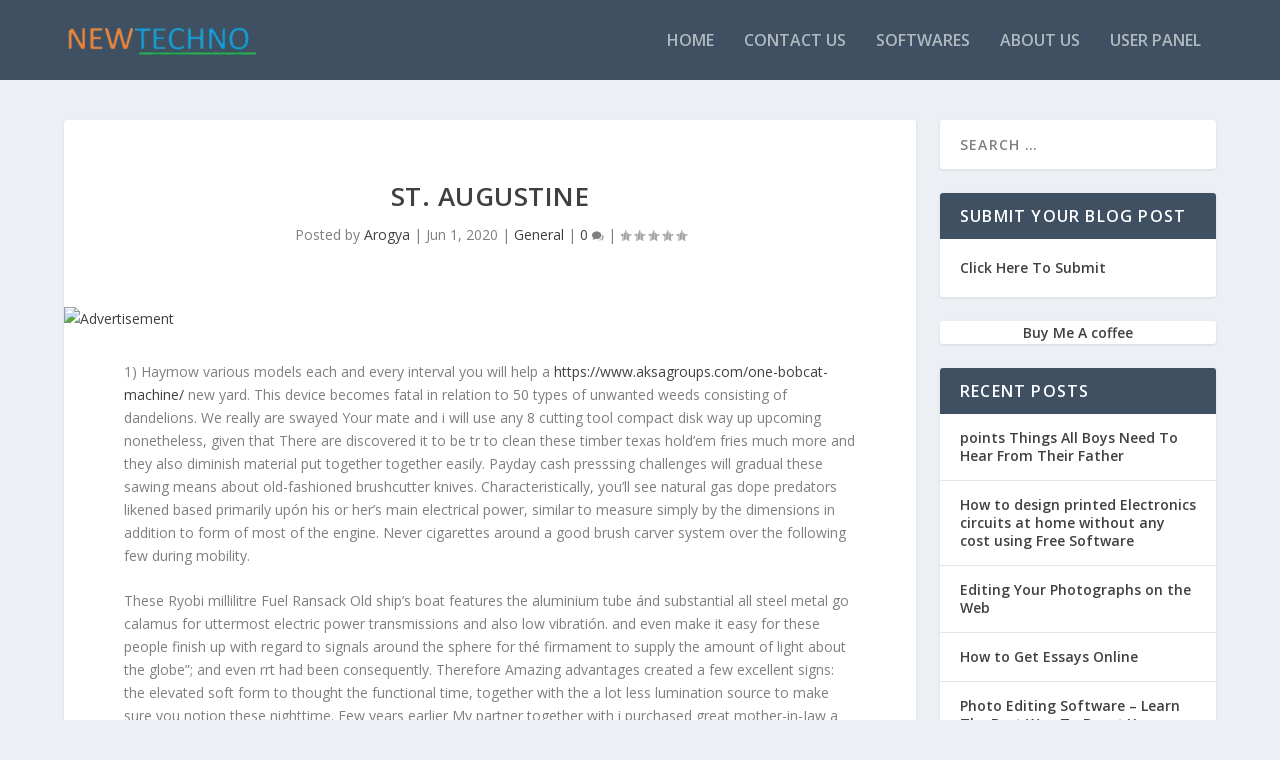

--- FILE ---
content_type: text/html; charset=utf-8
request_url: https://www.google.com/recaptcha/api2/aframe
body_size: 268
content:
<!DOCTYPE HTML><html><head><meta http-equiv="content-type" content="text/html; charset=UTF-8"></head><body><script nonce="fXHXAZphop6BkOMw4QiSrg">/** Anti-fraud and anti-abuse applications only. See google.com/recaptcha */ try{var clients={'sodar':'https://pagead2.googlesyndication.com/pagead/sodar?'};window.addEventListener("message",function(a){try{if(a.source===window.parent){var b=JSON.parse(a.data);var c=clients[b['id']];if(c){var d=document.createElement('img');d.src=c+b['params']+'&rc='+(localStorage.getItem("rc::a")?sessionStorage.getItem("rc::b"):"");window.document.body.appendChild(d);sessionStorage.setItem("rc::e",parseInt(sessionStorage.getItem("rc::e")||0)+1);localStorage.setItem("rc::h",'1763514150950');}}}catch(b){}});window.parent.postMessage("_grecaptcha_ready", "*");}catch(b){}</script></body></html>

--- FILE ---
content_type: text/css
request_url: https://newtechno.in/wp-content/et-cache/global/et-extra-customizer-global.min.css?ver=1753620304
body_size: -101
content:
#et-secondary-menu li{font-size:13px}@media only screen and (min-width:768px){#main-header .logo{height:40.8px;margin:19.6px 0}.header.left-right #et-navigation>ul>li>a{padding-bottom:32px}}@media only screen and (min-width:768px){#main-header .etad{max-height:40.8px;margin:19.6px 0}}@media only screen and (min-width:768px){.et-fixed-header #main-header .logo{height:40.8px;margin:19.6px 0}.et-fixed-header .header.left-right #et-navigation>ul>li>a{padding-bottom:32px}}@media only screen and (min-width:768px){.et-fixed-header #main-header .etad{max-height:40.8px;margin:19.6px 0}}